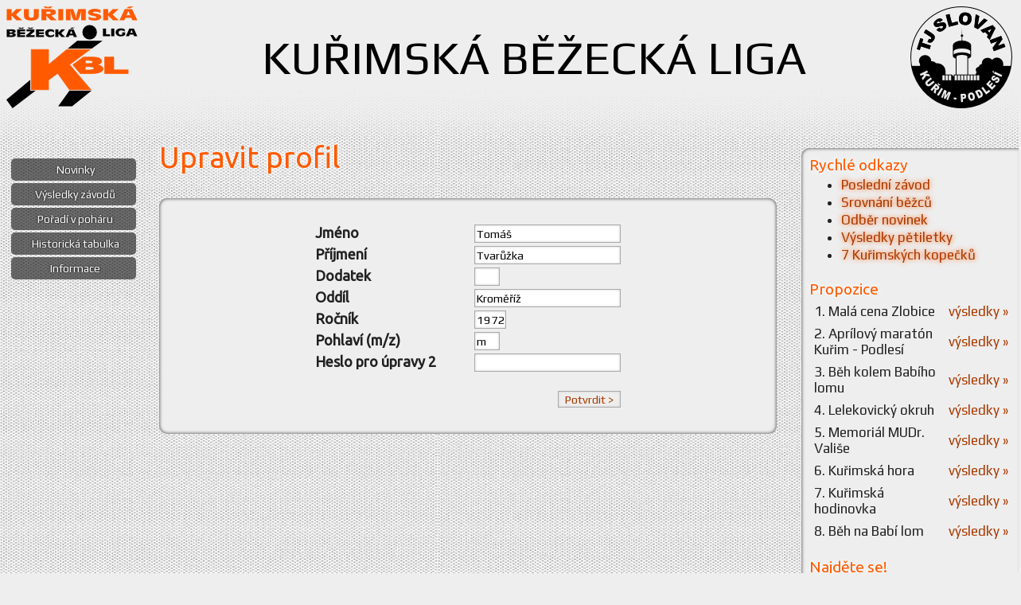

--- FILE ---
content_type: text/html; charset=UTF-8
request_url: https://kbl.kurim.cz/profil-edit?i=2425
body_size: 3425
content:
<!DOCTYPE html>
<html>
<head>
  <meta content="text/html; charset=utf-8" http-equiv="content-type">
  <meta name="Description" content="Web Kuřimské Běžecké Ligy, seriálu závodů pro všechny, které baví běhat, online výsledky závodů, termínovka, aktuality, individuální statistiky a další.">
  <meta name="author" content="Vít Sikora (ViteXikora)">
  <meta name="viewport" content="width=device-width, initial-scale=1.0, maximum-scale=1.0, user-scalable=0">
  <meta name="robots" content="index, follow">
  <meta name="google-site-verification" content="_nduM0dy5SJC6ZvcH5jwABPbgYiAxynl4n6pToHFAGE">
  <meta name="theme-color" content="#ff5a00">
  <meta name="msapplication-navbutton-color" content="#ff5a00">
    <title>KBL | Kuřimská Běžecká Liga</title>
  <link href='https://fonts.googleapis.com/css?family=Ubuntu|Play&amp;subset=latin-ext' rel='stylesheet' type='text/css'>
  <base href="https://kbl.kurim.cz">
  <link rel="stylesheet" type="text/css" href="/css/layout.less.css?1761870203" media="all">
  <link rel="stylesheet" type="text/css" href="/print.css" media="print">
  <!--[if lt IE 9]><script src="/js/respond.min.js"></script><![endif]-->
  <link rel="shortcut icon" href="/favicon.ico"> 
    <!-- Tyto stránky vytvořil a tento kód napsal ViteXikora // Dotazy směřujte na vitek@sikora.cz -->
</head><body>    
<!--HEADER-->
<div id="header">
<a href="/">
    <img class="logo_kbl" src="/grf/logo_kbl.png" style="float: left; margin-right: 25px;">
</a>
<img class="logo_slovan" usemap="#admin_entry" src="/grf/logo_slovan.png" style="float: right;">
    <h1>KUŘIMSKÁ BĚŽECKÁ LIGA</h1>
</div>
<map name="admin_entry">
<area shape="rect" coords="66,11,71,18" href="javascript: Admin()">
</map>


<!--MENU-->
<ul id="menu">
    
<li><a id="mi-main" href="/">Novinky</a></li>
<li><a id="mi-vysledky" href="/vysledky">Výsledky závodů</a></li>
<li><a id="mi-pohary" href="/pohary">Pořadí v poháru</a></li>
<li><a id="mi-histabulka" href="/histabulka">Historická tabulka</a></li>
<li><a id="mi-info" href="/info">Informace</a></li>
<li class="mobile-only"><a id="mi-srovnani" href="/srovnani">Srovnání běžců</a></li>
<li class="mobile-only"><a id="mi-subscribe" href="/subscribe">Odběr novinek</a></li>
<li class="sbp"><a id="mi-sidebarpage" href="/sidebarpage" rel="nofollow">Boční panel</a></li>
</ul>


<!--CONTENT-->
<script type="text/javascript" src="https://code.jquery.com/jquery-1.8.2.min.js"></script>
<div id="sidebar" class="sidebox">
<h5 style="margin: 0px"> Rychlé odkazy </h5>
<ul style="margin: 3px 0px; font-size:13pt;">
<li><a href='/zavod/632-beh-na-babi-lom-2025'>Poslední závod</a></li><li><a href="/srovnani?same=on">Srovnání běžců</a></li>
<li><a href="/subscribe">Odběr novinek</a></li>
<li><a href="/histabulka?petiletka">Výsledky pětiletky</a></li>
<li><a href="/7kk">7 Kuřimských kopečků</a></li>  
</ul>
<br>

<h5 style="margin: 0px 0px 3px"> Propozice </h5>
<table class="cardlist terminovka" style="width: 100%; font-size:13pt;" cellspacing="0">
<tr class="race tline0 byl"><td>1. Malá cena Zlobice</td><td class="ar"><a href='/zavod/580-mala-cena-zlobice-2025'>výsledky&nbsp;»</a></td></tr><tr class="race tline1 byl"><td>2. Aprílový maratón Kuřim - Podlesí</td><td class="ar"><a href='/zavod/583-aprilovy-maraton-2025'>výsledky&nbsp;»</a></td></tr><tr class="race tline0 byl"><td>3. Běh kolem Babího lomu</td><td class="ar"><a href='/zavod/587-beh-kolem-babiho-lomu-2025'>výsledky&nbsp;»</a></td></tr><tr class="race tline1 byl"><td>4. Lelekovický okruh</td><td class="ar"><a href='/zavod/588-lelekovicky-okruh-2025'>výsledky&nbsp;»</a></td></tr><tr class="race tline0 byl"><td>5. Memoriál MUDr. Vališe</td><td class="ar"><a href='/zavod/598-memorial-mudr-valise-2025'>výsledky&nbsp;»</a></td></tr><tr class="race tline1 byl"><td>6. Kuřimská hora</td><td class="ar"><a href='/zavod/600-kurimska-hora-2025'>výsledky&nbsp;»</a></td></tr><tr class="race tline0 byl"><td>7. Kuřimská hodinovka</td><td class="ar"><a href='/zavod/602-kurimska-hodinovka-na-morende-2025'>výsledky&nbsp;»</a></td></tr><tr class="race tline1 byl"><td>8. Běh na Babí lom</td><td class="ar"><a href='/zavod/632-beh-na-babi-lom-2025'>výsledky&nbsp;»</a></td></tr></table><br> 

<h5 style="margin: 0px"> Najděte se! </h5>
<form action="/profil-hledej" method="get">
<table cellspacing="1" border="0" class='searchbox'>
<tr><td><b>Jméno </b></td><td><input type="text" name="n1" size="20" value=""></td></tr>
<tr><td><b>Příjmení&nbsp;&nbsp;&nbsp;</b></td><td><input type="text" name="n2" size="20" value=""></td></tr>
<tr><td></td><td style="text-align: right;"><input style="margin-top:10px;" type="submit" value="Najít >"></td></tr>
</table></form>

<h5 style="margin-bottom: 0px"> Vzkazník </h5>
<iframe width="100%" height="300" style="border: 0;" src="/page/chatbox_embed.php"  frameborder="0" marginheight="0" marginwidth="0"></iframe>
<br><br>

<h5 style="margin-bottom: 0px"> Anketa </h5>
<iframe width="100%" height="500" style="border: 0; overflow: hidden;" src="/page/poll_embed.php" frameborder="0" marginheight="0" marginwidth="0"></iframe>
<br><br>

<h5 style="margin-bottom: 0px">Partneři</h5>
<br>
<a href="https://www.kurim.cz/" target="_blank">
    <img src="/grf/logo_kurim_space.png" style="width:250px; ">
</a>
<br>
<br>
<a href="https://www.lesymb.cz/" target="_blank">
    <img src="/grf/logo_lmb-min.png" style="width:210px; padding: 20px;">
</a>
<br>
<br>
<a href="https://masaze-marsi.cz/" target="_blank">
    <img src="/grf/logo_marsi-min.png" style="width:210px; padding: 20px;">
</a></div><div id="content">
<h2> Upravit profil </h2>
<div class="contentbox">
<br>
<form action="/profil-edit?action=update&i=2425" method="post">
<table style="margin: 0 auto;">
<tr><td><b>Jméno </b></td><td><input type="text" name="jmeno" size="20" value="Tomáš"></td></tr>
<tr><td><b>Příjmení </b></td><td><input type="text" name="prijmeni" size="20" value="Tvarůžka"></td></tr>
<tr><td><b>Dodatek </b></td><td><input type="text" name="dodatek" size="1" value=""></td></tr>
<tr><td><b>Oddíl </b></td><td><input type="text" name="oddil" size="20" value="Kroměříž"></td></tr>
<tr><td><b>Ročník </b></td><td><input type="text" name="rocnik" size="2" value="1972"></td></tr>
<tr><td><b>Pohlaví (m/z) </b></td><td><input type="text" name="pohlavi" size="1" value="m"></td></tr>
<tr><td><b>Heslo pro úpravy 2 &nbsp;&nbsp;&nbsp;&nbsp;&nbsp;&nbsp;&nbsp;&nbsp;&nbsp;&nbsp;</b></td><td><input type="password" name="pass" size="20"></td></tr>

<tr><td></td><td style="text-align: right;"><input style="margin-top:20px;" type="submit" name="akce" value="Potvrdit >"></td></tr>
</table><br>

</form>
</div></div>


<!--FOOT-->
<div style="clear: both; height: 5px;" class='noprint'></div>
<a href="https://www.toplist.cz/stat/1458339" style="visibility: hidden;" class='noprint'><script language="JavaScript" type="text/javascript">
<!--
document.write('<img src="https://toplist.cz/count.asp?id=1458339&logo=mc&http='+escape(document.referrer)+'&t='+escape(document.title)+
'&wi='+escape(window.screen.width)+'&he='+escape(window.screen.height)+'" width="88" height="60" border=0 alt="TOPlist" />');
//--></script><noscript><img src="https://toplist.cz/count.asp?id=1458339&logo=mc" border="0" alt="TOPlist" width="88" height="60" style="visibility: hidden;"></noscript></a> 
<img style="width:1px;height:1px;opacity:0" alt='' src="/script/visit.php?p=profil-edit">

<div id="foot">
<div class="copyright">
Copyright <a href="https://vitek.sikora.cz/?ref=wf" title="ViteXikora, webdesigner & webdeveloper | vitek@sikora.cz" target="_blank" style="color: white;">ViteXikora</a> © 2012 - 2026<br></div>
</div>

<!--SCRIPTS-->

<!--[if lte IE 8]>
<script>
//document.getElementById("content").style.background="url('grf/content_bg.png')";
var elems = document.getElementsByTagName('div');
    for (i in elems) {
        if((' ' + elems[i].className + ' ').indexOf(' actuality ') > -1) {
            elems[i].style.border = "1px solid #A0A0A0";
        }
    }
    for (i in elems) {
        if((' ' + elems[i].className + ' ').indexOf(' contentbox ') > -1) {
            elems[i].style.border = "1px solid #A0A0A0";
        }
    }
document.getElementById("sidebar").style.border = "1px solid #A0A0A0";
</script>
<![endif]-->

<script src="/headscript.js" async></script>
<script>
var wid = parseInt($(window).width());
if (wid >= 800){
var offset = parseInt($("#menu").css('top')); //JQuery scrolling
$(window).scroll(function(){
    $('#menu').css({
        'top': $(this).scrollTop() + offset
    });
});
} 
  
 
  
 
 
 

activeMenuItem = document.getElementById("mi-profil-edit");
if (activeMenuItem) {
    activeMenuItem.style.background="#FF5A00";
}
var window_focus;
$(window).focus(function() {window_focus = true;})
         .blur(function()  {window_focus = false;});
    
setInterval('tick()',10000);
function tick(){
if(window_focus){
$.ajax({
    type: "GET",
    url: "/script/visit.php?p=_tick"
}); 
}}
</script>
 
<!-- Google tag (gtag.js) -->
<script async src="https://www.googletagmanager.com/gtag/js?id=G-Y1T1EBHR1Y"></script>
<script>
  window.dataLayer = window.dataLayer || [];
  function gtag(){dataLayer.push(arguments);}
  gtag('js', new Date());

  gtag('config', 'G-Y1T1EBHR1Y');
</script>
 
</body></html>
<!--
PHP 7.4.33
page generated in 7 ms 
-->